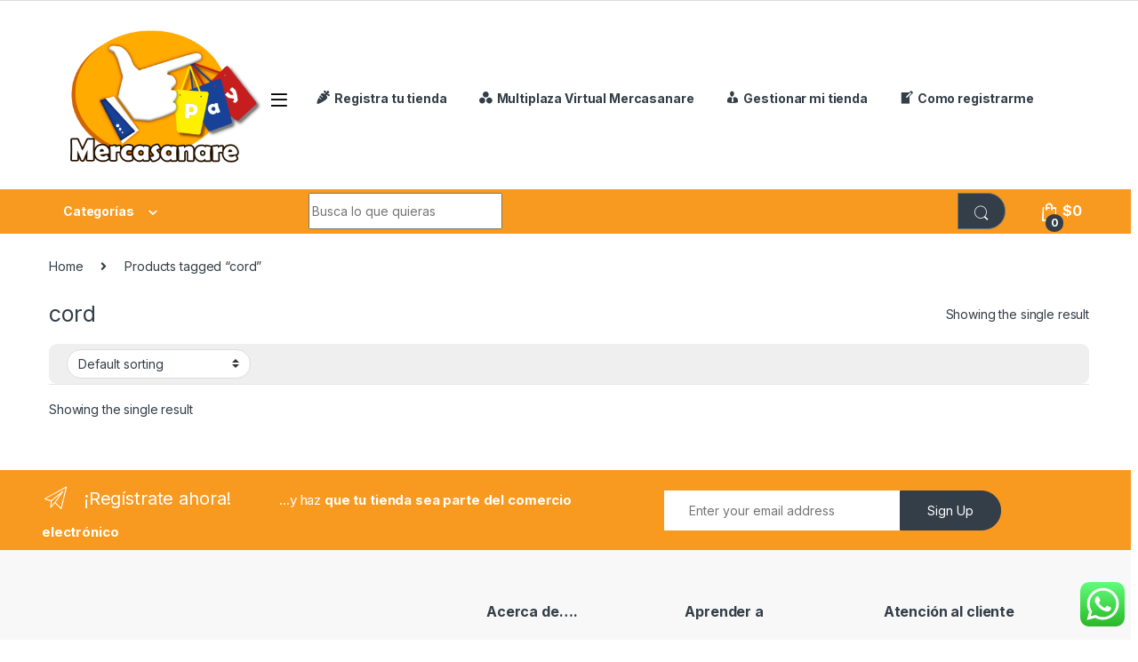

--- FILE ---
content_type: text/html; charset=UTF-8
request_url: https://mercasanare.com/etiqueta-producto/cord/
body_size: 22804
content:
<!DOCTYPE html>
<html dir="ltr" lang="es-CO" prefix="og: https://ogp.me/ns#">
<head>
<meta charset="UTF-8">
<meta name="viewport" content="width=device-width, initial-scale=1">
<link rel="profile" href="http://gmpg.org/xfn/11">
<link rel="pingback" href="https://mercasanare.com/xmlrpc.php">

<title>cord - Mercasanare LATAM</title>
	<style>img:is([sizes="auto" i], [sizes^="auto," i]) { contain-intrinsic-size: 3000px 1500px }</style>
	
		<!-- All in One SEO 4.8.5 - aioseo.com -->
	<meta name="robots" content="max-image-preview:large" />
	<link rel="canonical" href="https://mercasanare.com/etiqueta-producto/cord/" />
	<meta name="generator" content="All in One SEO (AIOSEO) 4.8.5" />
		<script type="application/ld+json" class="aioseo-schema">
			{"@context":"https:\/\/schema.org","@graph":[{"@type":"BreadcrumbList","@id":"https:\/\/mercasanare.com\/etiqueta-producto\/cord\/#breadcrumblist","itemListElement":[{"@type":"ListItem","@id":"https:\/\/mercasanare.com#listItem","position":1,"name":"Home","item":"https:\/\/mercasanare.com","nextItem":{"@type":"ListItem","@id":"https:\/\/mercasanare.com\/inicio\/#listItem","name":"Inicio"}},{"@type":"ListItem","@id":"https:\/\/mercasanare.com\/inicio\/#listItem","position":2,"name":"Inicio","item":"https:\/\/mercasanare.com\/inicio\/","nextItem":{"@type":"ListItem","@id":"https:\/\/mercasanare.com\/etiqueta-producto\/cord\/#listItem","name":"cord"},"previousItem":{"@type":"ListItem","@id":"https:\/\/mercasanare.com#listItem","name":"Home"}},{"@type":"ListItem","@id":"https:\/\/mercasanare.com\/etiqueta-producto\/cord\/#listItem","position":3,"name":"cord","previousItem":{"@type":"ListItem","@id":"https:\/\/mercasanare.com\/inicio\/#listItem","name":"Inicio"}}]},{"@type":"CollectionPage","@id":"https:\/\/mercasanare.com\/etiqueta-producto\/cord\/#collectionpage","url":"https:\/\/mercasanare.com\/etiqueta-producto\/cord\/","name":"cord - Mercasanare LATAM","inLanguage":"es-CO","isPartOf":{"@id":"https:\/\/mercasanare.com\/#website"},"breadcrumb":{"@id":"https:\/\/mercasanare.com\/etiqueta-producto\/cord\/#breadcrumblist"}},{"@type":"Organization","@id":"https:\/\/mercasanare.com\/#organization","name":"Mercasanare LATAM","description":"Multiplaza Virtual","url":"https:\/\/mercasanare.com\/"},{"@type":"WebSite","@id":"https:\/\/mercasanare.com\/#website","url":"https:\/\/mercasanare.com\/","name":"Mercasanare LATAM","description":"Multiplaza Virtual","inLanguage":"es-CO","publisher":{"@id":"https:\/\/mercasanare.com\/#organization"}}]}
		</script>
		<!-- All in One SEO -->

<link rel='dns-prefetch' href='//fonts.googleapis.com' />
<link rel="alternate" type="application/rss+xml" title="Mercasanare LATAM &raquo; Feed" href="https://mercasanare.com/feed/" />
<link rel="alternate" type="application/rss+xml" title="Mercasanare LATAM &raquo; RSS de los comentarios" href="https://mercasanare.com/comments/feed/" />
<link rel="alternate" type="application/rss+xml" title="Mercasanare LATAM &raquo; cord Tag Feed" href="https://mercasanare.com/etiqueta-producto/cord/feed/" />
<script type="text/javascript">
/* <![CDATA[ */
window._wpemojiSettings = {"baseUrl":"https:\/\/s.w.org\/images\/core\/emoji\/16.0.1\/72x72\/","ext":".png","svgUrl":"https:\/\/s.w.org\/images\/core\/emoji\/16.0.1\/svg\/","svgExt":".svg","source":{"concatemoji":"https:\/\/mercasanare.com\/wp-includes\/js\/wp-emoji-release.min.js?ver=6.8.2"}};
/*! This file is auto-generated */
!function(s,n){var o,i,e;function c(e){try{var t={supportTests:e,timestamp:(new Date).valueOf()};sessionStorage.setItem(o,JSON.stringify(t))}catch(e){}}function p(e,t,n){e.clearRect(0,0,e.canvas.width,e.canvas.height),e.fillText(t,0,0);var t=new Uint32Array(e.getImageData(0,0,e.canvas.width,e.canvas.height).data),a=(e.clearRect(0,0,e.canvas.width,e.canvas.height),e.fillText(n,0,0),new Uint32Array(e.getImageData(0,0,e.canvas.width,e.canvas.height).data));return t.every(function(e,t){return e===a[t]})}function u(e,t){e.clearRect(0,0,e.canvas.width,e.canvas.height),e.fillText(t,0,0);for(var n=e.getImageData(16,16,1,1),a=0;a<n.data.length;a++)if(0!==n.data[a])return!1;return!0}function f(e,t,n,a){switch(t){case"flag":return n(e,"\ud83c\udff3\ufe0f\u200d\u26a7\ufe0f","\ud83c\udff3\ufe0f\u200b\u26a7\ufe0f")?!1:!n(e,"\ud83c\udde8\ud83c\uddf6","\ud83c\udde8\u200b\ud83c\uddf6")&&!n(e,"\ud83c\udff4\udb40\udc67\udb40\udc62\udb40\udc65\udb40\udc6e\udb40\udc67\udb40\udc7f","\ud83c\udff4\u200b\udb40\udc67\u200b\udb40\udc62\u200b\udb40\udc65\u200b\udb40\udc6e\u200b\udb40\udc67\u200b\udb40\udc7f");case"emoji":return!a(e,"\ud83e\udedf")}return!1}function g(e,t,n,a){var r="undefined"!=typeof WorkerGlobalScope&&self instanceof WorkerGlobalScope?new OffscreenCanvas(300,150):s.createElement("canvas"),o=r.getContext("2d",{willReadFrequently:!0}),i=(o.textBaseline="top",o.font="600 32px Arial",{});return e.forEach(function(e){i[e]=t(o,e,n,a)}),i}function t(e){var t=s.createElement("script");t.src=e,t.defer=!0,s.head.appendChild(t)}"undefined"!=typeof Promise&&(o="wpEmojiSettingsSupports",i=["flag","emoji"],n.supports={everything:!0,everythingExceptFlag:!0},e=new Promise(function(e){s.addEventListener("DOMContentLoaded",e,{once:!0})}),new Promise(function(t){var n=function(){try{var e=JSON.parse(sessionStorage.getItem(o));if("object"==typeof e&&"number"==typeof e.timestamp&&(new Date).valueOf()<e.timestamp+604800&&"object"==typeof e.supportTests)return e.supportTests}catch(e){}return null}();if(!n){if("undefined"!=typeof Worker&&"undefined"!=typeof OffscreenCanvas&&"undefined"!=typeof URL&&URL.createObjectURL&&"undefined"!=typeof Blob)try{var e="postMessage("+g.toString()+"("+[JSON.stringify(i),f.toString(),p.toString(),u.toString()].join(",")+"));",a=new Blob([e],{type:"text/javascript"}),r=new Worker(URL.createObjectURL(a),{name:"wpTestEmojiSupports"});return void(r.onmessage=function(e){c(n=e.data),r.terminate(),t(n)})}catch(e){}c(n=g(i,f,p,u))}t(n)}).then(function(e){for(var t in e)n.supports[t]=e[t],n.supports.everything=n.supports.everything&&n.supports[t],"flag"!==t&&(n.supports.everythingExceptFlag=n.supports.everythingExceptFlag&&n.supports[t]);n.supports.everythingExceptFlag=n.supports.everythingExceptFlag&&!n.supports.flag,n.DOMReady=!1,n.readyCallback=function(){n.DOMReady=!0}}).then(function(){return e}).then(function(){var e;n.supports.everything||(n.readyCallback(),(e=n.source||{}).concatemoji?t(e.concatemoji):e.wpemoji&&e.twemoji&&(t(e.twemoji),t(e.wpemoji)))}))}((window,document),window._wpemojiSettings);
/* ]]> */
</script>
<link rel='stylesheet' id='ht_ctc_main_css-css' href='https://mercasanare.com/wp-content/plugins/click-to-chat-for-whatsapp/new/inc/assets/css/main.css?ver=4.26' type='text/css' media='all' />
<link rel='stylesheet' id='dashicons-css' href='https://mercasanare.com/wp-includes/css/dashicons.min.css?ver=6.8.2' type='text/css' media='all' />
<link rel='stylesheet' id='elusive-css' href='https://mercasanare.com/wp-content/plugins/menu-icons/vendor/codeinwp/icon-picker/css/types/elusive.min.css?ver=2.0' type='text/css' media='all' />
<link rel='stylesheet' id='menu-icon-font-awesome-css' href='https://mercasanare.com/wp-content/plugins/menu-icons/css/fontawesome/css/all.min.css?ver=5.15.4' type='text/css' media='all' />
<link rel='stylesheet' id='foundation-icons-css' href='https://mercasanare.com/wp-content/plugins/menu-icons/vendor/codeinwp/icon-picker/css/types/foundation-icons.min.css?ver=3.0' type='text/css' media='all' />
<link rel='stylesheet' id='genericons-css' href='https://mercasanare.com/wp-content/plugins/menu-icons/vendor/codeinwp/icon-picker/css/types/genericons.min.css?ver=3.4' type='text/css' media='all' />
<link rel='stylesheet' id='menu-icons-extra-css' href='https://mercasanare.com/wp-content/plugins/menu-icons/css/extra.min.css?ver=0.13.20' type='text/css' media='all' />
<style id='wp-emoji-styles-inline-css' type='text/css'>

	img.wp-smiley, img.emoji {
		display: inline !important;
		border: none !important;
		box-shadow: none !important;
		height: 1em !important;
		width: 1em !important;
		margin: 0 0.07em !important;
		vertical-align: -0.1em !important;
		background: none !important;
		padding: 0 !important;
	}
</style>
<link rel='stylesheet' id='wp-block-library-css' href='https://mercasanare.com/wp-includes/css/dist/block-library/style.min.css?ver=6.8.2' type='text/css' media='all' />
<style id='classic-theme-styles-inline-css' type='text/css'>
/*! This file is auto-generated */
.wp-block-button__link{color:#fff;background-color:#32373c;border-radius:9999px;box-shadow:none;text-decoration:none;padding:calc(.667em + 2px) calc(1.333em + 2px);font-size:1.125em}.wp-block-file__button{background:#32373c;color:#fff;text-decoration:none}
</style>
<link rel='stylesheet' id='wc-blocks-vendors-style-css' href='https://mercasanare.com/wp-content/plugins/woocommerce/packages/woocommerce-blocks/build/wc-blocks-vendors-style.css?ver=9.1.5' type='text/css' media='all' />
<link rel='stylesheet' id='wc-blocks-style-css' href='https://mercasanare.com/wp-content/plugins/woocommerce/packages/woocommerce-blocks/build/wc-blocks-style.css?ver=9.1.5' type='text/css' media='all' />
<link rel='stylesheet' id='wc_mercadopago_checkout_components-css' href='https://mercasanare.com/wp-content/plugins/woocommerce-mercadopago/assets/css/checkouts/mp-plugins-components.min.css?ver=8.4.2' type='text/css' media='all' />
<style id='global-styles-inline-css' type='text/css'>
:root{--wp--preset--aspect-ratio--square: 1;--wp--preset--aspect-ratio--4-3: 4/3;--wp--preset--aspect-ratio--3-4: 3/4;--wp--preset--aspect-ratio--3-2: 3/2;--wp--preset--aspect-ratio--2-3: 2/3;--wp--preset--aspect-ratio--16-9: 16/9;--wp--preset--aspect-ratio--9-16: 9/16;--wp--preset--color--black: #000000;--wp--preset--color--cyan-bluish-gray: #abb8c3;--wp--preset--color--white: #ffffff;--wp--preset--color--pale-pink: #f78da7;--wp--preset--color--vivid-red: #cf2e2e;--wp--preset--color--luminous-vivid-orange: #ff6900;--wp--preset--color--luminous-vivid-amber: #fcb900;--wp--preset--color--light-green-cyan: #7bdcb5;--wp--preset--color--vivid-green-cyan: #00d084;--wp--preset--color--pale-cyan-blue: #8ed1fc;--wp--preset--color--vivid-cyan-blue: #0693e3;--wp--preset--color--vivid-purple: #9b51e0;--wp--preset--gradient--vivid-cyan-blue-to-vivid-purple: linear-gradient(135deg,rgba(6,147,227,1) 0%,rgb(155,81,224) 100%);--wp--preset--gradient--light-green-cyan-to-vivid-green-cyan: linear-gradient(135deg,rgb(122,220,180) 0%,rgb(0,208,130) 100%);--wp--preset--gradient--luminous-vivid-amber-to-luminous-vivid-orange: linear-gradient(135deg,rgba(252,185,0,1) 0%,rgba(255,105,0,1) 100%);--wp--preset--gradient--luminous-vivid-orange-to-vivid-red: linear-gradient(135deg,rgba(255,105,0,1) 0%,rgb(207,46,46) 100%);--wp--preset--gradient--very-light-gray-to-cyan-bluish-gray: linear-gradient(135deg,rgb(238,238,238) 0%,rgb(169,184,195) 100%);--wp--preset--gradient--cool-to-warm-spectrum: linear-gradient(135deg,rgb(74,234,220) 0%,rgb(151,120,209) 20%,rgb(207,42,186) 40%,rgb(238,44,130) 60%,rgb(251,105,98) 80%,rgb(254,248,76) 100%);--wp--preset--gradient--blush-light-purple: linear-gradient(135deg,rgb(255,206,236) 0%,rgb(152,150,240) 100%);--wp--preset--gradient--blush-bordeaux: linear-gradient(135deg,rgb(254,205,165) 0%,rgb(254,45,45) 50%,rgb(107,0,62) 100%);--wp--preset--gradient--luminous-dusk: linear-gradient(135deg,rgb(255,203,112) 0%,rgb(199,81,192) 50%,rgb(65,88,208) 100%);--wp--preset--gradient--pale-ocean: linear-gradient(135deg,rgb(255,245,203) 0%,rgb(182,227,212) 50%,rgb(51,167,181) 100%);--wp--preset--gradient--electric-grass: linear-gradient(135deg,rgb(202,248,128) 0%,rgb(113,206,126) 100%);--wp--preset--gradient--midnight: linear-gradient(135deg,rgb(2,3,129) 0%,rgb(40,116,252) 100%);--wp--preset--font-size--small: 13px;--wp--preset--font-size--medium: 20px;--wp--preset--font-size--large: 36px;--wp--preset--font-size--x-large: 42px;--wp--preset--spacing--20: 0.44rem;--wp--preset--spacing--30: 0.67rem;--wp--preset--spacing--40: 1rem;--wp--preset--spacing--50: 1.5rem;--wp--preset--spacing--60: 2.25rem;--wp--preset--spacing--70: 3.38rem;--wp--preset--spacing--80: 5.06rem;--wp--preset--shadow--natural: 6px 6px 9px rgba(0, 0, 0, 0.2);--wp--preset--shadow--deep: 12px 12px 50px rgba(0, 0, 0, 0.4);--wp--preset--shadow--sharp: 6px 6px 0px rgba(0, 0, 0, 0.2);--wp--preset--shadow--outlined: 6px 6px 0px -3px rgba(255, 255, 255, 1), 6px 6px rgba(0, 0, 0, 1);--wp--preset--shadow--crisp: 6px 6px 0px rgba(0, 0, 0, 1);}:where(.is-layout-flex){gap: 0.5em;}:where(.is-layout-grid){gap: 0.5em;}body .is-layout-flex{display: flex;}.is-layout-flex{flex-wrap: wrap;align-items: center;}.is-layout-flex > :is(*, div){margin: 0;}body .is-layout-grid{display: grid;}.is-layout-grid > :is(*, div){margin: 0;}:where(.wp-block-columns.is-layout-flex){gap: 2em;}:where(.wp-block-columns.is-layout-grid){gap: 2em;}:where(.wp-block-post-template.is-layout-flex){gap: 1.25em;}:where(.wp-block-post-template.is-layout-grid){gap: 1.25em;}.has-black-color{color: var(--wp--preset--color--black) !important;}.has-cyan-bluish-gray-color{color: var(--wp--preset--color--cyan-bluish-gray) !important;}.has-white-color{color: var(--wp--preset--color--white) !important;}.has-pale-pink-color{color: var(--wp--preset--color--pale-pink) !important;}.has-vivid-red-color{color: var(--wp--preset--color--vivid-red) !important;}.has-luminous-vivid-orange-color{color: var(--wp--preset--color--luminous-vivid-orange) !important;}.has-luminous-vivid-amber-color{color: var(--wp--preset--color--luminous-vivid-amber) !important;}.has-light-green-cyan-color{color: var(--wp--preset--color--light-green-cyan) !important;}.has-vivid-green-cyan-color{color: var(--wp--preset--color--vivid-green-cyan) !important;}.has-pale-cyan-blue-color{color: var(--wp--preset--color--pale-cyan-blue) !important;}.has-vivid-cyan-blue-color{color: var(--wp--preset--color--vivid-cyan-blue) !important;}.has-vivid-purple-color{color: var(--wp--preset--color--vivid-purple) !important;}.has-black-background-color{background-color: var(--wp--preset--color--black) !important;}.has-cyan-bluish-gray-background-color{background-color: var(--wp--preset--color--cyan-bluish-gray) !important;}.has-white-background-color{background-color: var(--wp--preset--color--white) !important;}.has-pale-pink-background-color{background-color: var(--wp--preset--color--pale-pink) !important;}.has-vivid-red-background-color{background-color: var(--wp--preset--color--vivid-red) !important;}.has-luminous-vivid-orange-background-color{background-color: var(--wp--preset--color--luminous-vivid-orange) !important;}.has-luminous-vivid-amber-background-color{background-color: var(--wp--preset--color--luminous-vivid-amber) !important;}.has-light-green-cyan-background-color{background-color: var(--wp--preset--color--light-green-cyan) !important;}.has-vivid-green-cyan-background-color{background-color: var(--wp--preset--color--vivid-green-cyan) !important;}.has-pale-cyan-blue-background-color{background-color: var(--wp--preset--color--pale-cyan-blue) !important;}.has-vivid-cyan-blue-background-color{background-color: var(--wp--preset--color--vivid-cyan-blue) !important;}.has-vivid-purple-background-color{background-color: var(--wp--preset--color--vivid-purple) !important;}.has-black-border-color{border-color: var(--wp--preset--color--black) !important;}.has-cyan-bluish-gray-border-color{border-color: var(--wp--preset--color--cyan-bluish-gray) !important;}.has-white-border-color{border-color: var(--wp--preset--color--white) !important;}.has-pale-pink-border-color{border-color: var(--wp--preset--color--pale-pink) !important;}.has-vivid-red-border-color{border-color: var(--wp--preset--color--vivid-red) !important;}.has-luminous-vivid-orange-border-color{border-color: var(--wp--preset--color--luminous-vivid-orange) !important;}.has-luminous-vivid-amber-border-color{border-color: var(--wp--preset--color--luminous-vivid-amber) !important;}.has-light-green-cyan-border-color{border-color: var(--wp--preset--color--light-green-cyan) !important;}.has-vivid-green-cyan-border-color{border-color: var(--wp--preset--color--vivid-green-cyan) !important;}.has-pale-cyan-blue-border-color{border-color: var(--wp--preset--color--pale-cyan-blue) !important;}.has-vivid-cyan-blue-border-color{border-color: var(--wp--preset--color--vivid-cyan-blue) !important;}.has-vivid-purple-border-color{border-color: var(--wp--preset--color--vivid-purple) !important;}.has-vivid-cyan-blue-to-vivid-purple-gradient-background{background: var(--wp--preset--gradient--vivid-cyan-blue-to-vivid-purple) !important;}.has-light-green-cyan-to-vivid-green-cyan-gradient-background{background: var(--wp--preset--gradient--light-green-cyan-to-vivid-green-cyan) !important;}.has-luminous-vivid-amber-to-luminous-vivid-orange-gradient-background{background: var(--wp--preset--gradient--luminous-vivid-amber-to-luminous-vivid-orange) !important;}.has-luminous-vivid-orange-to-vivid-red-gradient-background{background: var(--wp--preset--gradient--luminous-vivid-orange-to-vivid-red) !important;}.has-very-light-gray-to-cyan-bluish-gray-gradient-background{background: var(--wp--preset--gradient--very-light-gray-to-cyan-bluish-gray) !important;}.has-cool-to-warm-spectrum-gradient-background{background: var(--wp--preset--gradient--cool-to-warm-spectrum) !important;}.has-blush-light-purple-gradient-background{background: var(--wp--preset--gradient--blush-light-purple) !important;}.has-blush-bordeaux-gradient-background{background: var(--wp--preset--gradient--blush-bordeaux) !important;}.has-luminous-dusk-gradient-background{background: var(--wp--preset--gradient--luminous-dusk) !important;}.has-pale-ocean-gradient-background{background: var(--wp--preset--gradient--pale-ocean) !important;}.has-electric-grass-gradient-background{background: var(--wp--preset--gradient--electric-grass) !important;}.has-midnight-gradient-background{background: var(--wp--preset--gradient--midnight) !important;}.has-small-font-size{font-size: var(--wp--preset--font-size--small) !important;}.has-medium-font-size{font-size: var(--wp--preset--font-size--medium) !important;}.has-large-font-size{font-size: var(--wp--preset--font-size--large) !important;}.has-x-large-font-size{font-size: var(--wp--preset--font-size--x-large) !important;}
:where(.wp-block-post-template.is-layout-flex){gap: 1.25em;}:where(.wp-block-post-template.is-layout-grid){gap: 1.25em;}
:where(.wp-block-columns.is-layout-flex){gap: 2em;}:where(.wp-block-columns.is-layout-grid){gap: 2em;}
:root :where(.wp-block-pullquote){font-size: 1.5em;line-height: 1.6;}
</style>
<style id='woocommerce-inline-inline-css' type='text/css'>
.woocommerce form .form-row .required { visibility: visible; }
</style>
<link rel='stylesheet' id='electro-fonts-css' href='https://fonts.googleapis.com/css2?family=Inter:wght@300;400;600;700&#038;display=swap' type='text/css' media='all' />
<link rel='stylesheet' id='font-electro-css' href='https://mercasanare.com/wp-content/themes/electro/assets/css/font-electro.css?ver=3.3.5' type='text/css' media='all' />
<link rel='stylesheet' id='fontawesome-css' href='https://mercasanare.com/wp-content/themes/electro/assets/vendor/fontawesome/css/all.min.css?ver=3.3.5' type='text/css' media='all' />
<link rel='stylesheet' id='animate-css-css' href='https://mercasanare.com/wp-content/themes/electro/assets/vendor/animate.css/animate.min.css?ver=3.3.5' type='text/css' media='all' />
<link rel='stylesheet' id='electro-style-css' href='https://mercasanare.com/wp-content/themes/electro/style.min.css?ver=3.3.5' type='text/css' media='all' />
<link rel='stylesheet' id='electro-color-css' href='https://mercasanare.com/wp-content/themes/electro/assets/css/colors/orange.min.css?ver=3.3.5' type='text/css' media='all' />
<link rel='stylesheet' id='wcfm_login_css-css' href='https://mercasanare.com/wp-content/plugins/wc-frontend-manager/includes/libs/login-popup/wcfm-login.css?ver=6.6.7' type='text/css' media='all' />
<link rel='stylesheet' id='jquery-ui-style-css' href='https://mercasanare.com/wp-content/plugins/woocommerce/assets/css/jquery-ui/jquery-ui.min.css?ver=7.3.0' type='text/css' media='all' />
<link rel='stylesheet' id='wcfm_fa_icon_css-css' href='https://mercasanare.com/wp-content/plugins/wc-frontend-manager/assets/fonts/font-awesome/css/wcfmicon.min.css?ver=6.6.7' type='text/css' media='all' />
<link rel='stylesheet' id='wcfm_core_css-css' href='https://mercasanare.com/wp-content/plugins/wc-frontend-manager/assets/css/min/wcfm-style-core.css?ver=6.6.7' type='text/css' media='all' />
<link rel='stylesheet' id='select2_css-css' href='https://mercasanare.com/wp-content/plugins/wc-frontend-manager/includes/libs/select2/select2.css?ver=6.6.7' type='text/css' media='all' />
<script type="text/javascript" src="https://mercasanare.com/wp-includes/js/jquery/jquery.min.js?ver=3.7.1" id="jquery-core-js"></script>
<script type="text/javascript" src="https://mercasanare.com/wp-includes/js/jquery/jquery-migrate.min.js?ver=3.4.1" id="jquery-migrate-js"></script>
<link rel="https://api.w.org/" href="https://mercasanare.com/wp-json/" /><link rel="alternate" title="JSON" type="application/json" href="https://mercasanare.com/wp-json/wp/v2/product_tag/698" /><link rel="EditURI" type="application/rsd+xml" title="RSD" href="https://mercasanare.com/xmlrpc.php?rsd" />
<meta name="generator" content="WordPress 6.8.2" />
<meta name="generator" content="WooCommerce 7.3.0" />
<meta name="facebook-domain-verification" content="4sb3bnug0hpas2q652ydnnnuamhb5b" /><meta name="generator" content="Redux 4.5.10" />
<!-- This website runs the Product Feed PRO for WooCommerce by AdTribes.io plugin - version 12.4.2 -->
	<noscript><style>.woocommerce-product-gallery{ opacity: 1 !important; }</style></noscript>
	<link rel="icon" href="https://mercasanare.com/wp-content/uploads/2022/10/cropped-Logo-Mercasanare-Nuevo-2-32x32.png" sizes="32x32" />
<link rel="icon" href="https://mercasanare.com/wp-content/uploads/2022/10/cropped-Logo-Mercasanare-Nuevo-2-192x192.png" sizes="192x192" />
<link rel="apple-touch-icon" href="https://mercasanare.com/wp-content/uploads/2022/10/cropped-Logo-Mercasanare-Nuevo-2-180x180.png" />
<meta name="msapplication-TileImage" content="https://mercasanare.com/wp-content/uploads/2022/10/cropped-Logo-Mercasanare-Nuevo-2-270x270.png" />
</head>

<body class="archive tax-product_tag term-cord term-698 wp-theme-electro theme-electro woocommerce woocommerce-page woocommerce-no-js metaslider-plugin group-blog full-width sticky-single-add-to-cart-mobile wcfm-theme-electro">
    <div class="off-canvas-wrapper w-100 position-relative">
<div id="page" class="hfeed site">
    		<a class="skip-link screen-reader-text visually-hidden" href="#site-navigation">Skip to navigation</a>
		<a class="skip-link screen-reader-text visually-hidden" href="#content">Skip to content</a>
		
			
		<div class="top-bar hidden-lg-down d-none d-xl-block">
			<div class="container clearfix">
						</div>
		</div><!-- /.top-bar -->

			
    
    <header id="masthead" class="header-v2 stick-this site-header no-header-support-info">
        <div class="container hidden-lg-down d-none d-xl-block">
            <div class="masthead row align-items-center">
				<div class="header-logo-area d-flex justify-content-between align-items-center">
					<a href="https://mercasanare.com/" class="d-none site-dark-logo header-logo-link">
				<img class="img-header-logo" src="https://mercasanare.com/wp-content/uploads/2022/10/Logo-Mercasanare-Nuevo-2.png" alt="Mercasanare LATAM" width="1800" height="1800" />
			</a>
						<div class="header-site-branding">
				<a href="https://mercasanare.com/" class="header-logo-link">
					<img src="https://mercasanare.com/wp-content/uploads/2022/10/Logo-Mercasanare-Nuevo.png" alt="Mercasanare LATAM" class="img-header-logo" width="1500" height="1000" />
				</a>
			</div>
					<div class="off-canvas-navigation-wrapper ">
			<div class="off-canvas-navbar-toggle-buttons clearfix">
				<button class="navbar-toggler navbar-toggle-hamburger " type="button">
					<i class="ec ec-menu"></i>
				</button>
				<button class="navbar-toggler navbar-toggle-close " type="button">
					<i class="ec ec-close-remove"></i>
				</button>
			</div>

			<div class="off-canvas-navigation
							 light" id="default-oc-header">
				<ul id="menu-menu" class="nav nav-inline yamm"><li id="menu-item-940" class="menu-item menu-item-type-post_type menu-item-object-page menu-item-940"><a title="Multiplaza Virtual  Mercasanare" href="https://mercasanare.com/multiplaza-virtual-mercasanare/"><i class="_mi _before dashicons dashicons-image-filter" aria-hidden="true"></i><span>Multiplaza Virtual  Mercasanare</span></a></li>
<li id="menu-item-4824" class="menu-item menu-item-type-post_type menu-item-object-page menu-item-4824"><a title="Registra tu tienda" href="https://mercasanare.com/registra-tu-tienda/"><i class="_mi _before dashicons dashicons-carrot" aria-hidden="true"></i><span>Registra tu tienda</span></a></li>
<li id="menu-item-868" class="menu-item menu-item-type-post_type menu-item-object-page menu-item-868"><a title="Gestionar mi tienda" href="https://mercasanare.com/gestionar-mi-tienda/"><i class="_mi _before dashicons dashicons-businessman" aria-hidden="true"></i><span>Gestionar mi tienda</span></a></li>
<li id="menu-item-4336" class="menu-item menu-item-type-taxonomy menu-item-object-product_cat menu-item-4336"><a title="Servicios" href="https://mercasanare.com/categoria-producto/servicios/"><i class="_mi _before dashicons dashicons-hammer" aria-hidden="true"></i><span>Servicios</span></a></li>
<li id="menu-item-4376" class="menu-item menu-item-type-taxonomy menu-item-object-product_cat menu-item-4376"><a title="Moda" href="https://mercasanare.com/categoria-producto/ropa/"><i class="_mi _before foundation-icons fi-torsos-all-female" aria-hidden="true"></i><span>Moda</span></a></li>
<li id="menu-item-601" class="menu-item menu-item-type-post_type menu-item-object-page menu-item-601"><a title="Ofertas!!!" href="https://mercasanare.com/ofertas-de-remate/"><i class="_mi _before dashicons dashicons-star-filled" aria-hidden="true"></i><span>Ofertas!!!</span></a></li>
<li id="menu-item-483" class="menu-item menu-item-type-taxonomy menu-item-object-product_cat menu-item-483"><a title="Mi Casa" href="https://mercasanare.com/categoria-producto/mi-casa/"><i class="_mi _before dashicons dashicons-admin-home" aria-hidden="true"></i><span>Mi Casa</span></a></li>
<li id="menu-item-2085" class="menu-item menu-item-type-taxonomy menu-item-object-product_cat menu-item-2085"><a title="Maternidad" href="https://mercasanare.com/categoria-producto/materno-bebe/"><i class="_mi _before foundation-icons fi-foot" aria-hidden="true"></i><span>Maternidad</span></a></li>
<li id="menu-item-486" class="menu-item menu-item-type-taxonomy menu-item-object-product_cat menu-item-486"><a title="Tecnologia" href="https://mercasanare.com/categoria-producto/tecnologia/"><i class="_mi _before genericon genericon-phone" aria-hidden="true"></i><span>Tecnologia</span></a></li>
<li id="menu-item-624" class="menu-item menu-item-type-taxonomy menu-item-object-product_cat menu-item-624"><a title="Música y arte" href="https://mercasanare.com/categoria-producto/musica-y-arte/"><i class="_mi _before dashicons dashicons-format-audio" aria-hidden="true"></i><span>Música y arte</span></a></li>
<li id="menu-item-481" class="menu-item menu-item-type-taxonomy menu-item-object-product_cat menu-item-481"><a title="Herramientas" href="https://mercasanare.com/categoria-producto/herramientas/"><i class="_mi _before dashicons dashicons-admin-tools" aria-hidden="true"></i><span>Herramientas</span></a></li>
<li id="menu-item-479" class="menu-item menu-item-type-taxonomy menu-item-object-product_cat menu-item-479"><a title="Artesanías" href="https://mercasanare.com/categoria-producto/arte-y-diseno/"><i class="_mi _before dashicons dashicons-admin-customizer" aria-hidden="true"></i><span>Artesanías</span></a></li>
<li id="menu-item-482" class="menu-item menu-item-type-taxonomy menu-item-object-product_cat menu-item-482"><a title="Industria y comercio" href="https://mercasanare.com/categoria-producto/industria-y-comercio/"><i class="_mi _before dashicons dashicons-hammer" aria-hidden="true"></i><span>Industria y comercio</span></a></li>
<li id="menu-item-487" class="menu-item menu-item-type-taxonomy menu-item-object-product_cat menu-item-has-children menu-item-487 dropdown"><a title="Moda" href="https://mercasanare.com/categoria-producto/ropa/" data-bs-toggle="dropdown" class="dropdown-toggle" aria-haspopup="true"><i class="_mi _before foundation-icons fi-female" aria-hidden="true"></i><span>Moda</span></a>
<ul role="menu" class=" dropdown-menu">
	<li id="menu-item-493" class="menu-item menu-item-type-taxonomy menu-item-object-product_cat menu-item-493"><a title="Zapatos" href="https://mercasanare.com/categoria-producto/ropa/zapatos/">Zapatos</a></li>
	<li id="menu-item-491" class="menu-item menu-item-type-taxonomy menu-item-object-product_cat menu-item-491"><a title="Sandalias" href="https://mercasanare.com/categoria-producto/ropa/sandalias/">Sandalias</a></li>
	<li id="menu-item-489" class="menu-item menu-item-type-taxonomy menu-item-object-product_cat menu-item-489"><a title="Medias" href="https://mercasanare.com/categoria-producto/ropa/medias/">Medias</a></li>
	<li id="menu-item-492" class="menu-item menu-item-type-taxonomy menu-item-object-product_cat menu-item-492"><a title="Zapatillas" href="https://mercasanare.com/categoria-producto/ropa/zapatillas/">Zapatillas</a></li>
	<li id="menu-item-488" class="menu-item menu-item-type-taxonomy menu-item-object-product_cat menu-item-488"><a title="Camisas" href="https://mercasanare.com/categoria-producto/ropa/hombre/camisas-hombre/">Camisas</a></li>
</ul>
</li>
<li id="menu-item-617" class="menu-item menu-item-type-post_type menu-item-object-page menu-item-617"><a title="Novedades!" href="https://mercasanare.com/novedades/"><i class="_mi _before dashicons dashicons-admin-site" aria-hidden="true"></i><span>Novedades!</span></a></li>
</ul>			</div>
		</div>
				</div>
		<div class="primary-nav-menu col position-relative electro-animate-dropdown"><ul id="menu-menu-izquierdo" class="nav nav-inline yamm"><li id="menu-item-4825" class="menu-item menu-item-type-post_type menu-item-object-page menu-item-4825"><a title="Registra tu tienda" href="https://mercasanare.com/registra-tu-tienda/"><i class="_mi _before dashicons dashicons-carrot" aria-hidden="true"></i><span>Registra tu tienda</span></a></li>
<li id="menu-item-947" class="menu-item menu-item-type-post_type menu-item-object-page menu-item-947"><a title="Multiplaza Virtual  Mercasanare" href="https://mercasanare.com/multiplaza-virtual-mercasanare/"><i class="_mi _before dashicons dashicons-image-filter" aria-hidden="true"></i><span>Multiplaza Virtual  Mercasanare</span></a></li>
<li id="menu-item-945" class="menu-item menu-item-type-post_type menu-item-object-page menu-item-945"><a title="Gestionar mi tienda" href="https://mercasanare.com/gestionar-mi-tienda/"><i class="_mi _before dashicons dashicons-businessman" aria-hidden="true"></i><span>Gestionar mi tienda</span></a></li>
<li id="menu-item-983" class="menu-item menu-item-type-post_type menu-item-object-page menu-item-983"><a title="Como registrarme" href="https://mercasanare.com/como-registrarme/"><i class="_mi _before dashicons dashicons-welcome-edit-page" aria-hidden="true"></i><span>Como registrarme</span></a></li>
</ul></div>		</div>
				<div class="electro-navbar">
			<div class="container">
				<div class="electro-navbar-inner row">
						<div class="departments-menu-v2">
			<div class="dropdown 
			">
				<a href="#" class="departments-menu-v2-title" 
									data-bs-toggle="dropdown">
					<span>Categorías<i class="departments-menu-v2-icon ec ec-arrow-down-search"></i></span>
				</a>
				<ul id="menu-menu-1" class="dropdown-menu yamm"><li id="menu-item-940" class="menu-item menu-item-type-post_type menu-item-object-page menu-item-940"><a title="Multiplaza Virtual  Mercasanare" href="https://mercasanare.com/multiplaza-virtual-mercasanare/"><i class="_mi _before dashicons dashicons-image-filter" aria-hidden="true"></i><span>Multiplaza Virtual  Mercasanare</span></a></li>
<li id="menu-item-4824" class="menu-item menu-item-type-post_type menu-item-object-page menu-item-4824"><a title="Registra tu tienda" href="https://mercasanare.com/registra-tu-tienda/"><i class="_mi _before dashicons dashicons-carrot" aria-hidden="true"></i><span>Registra tu tienda</span></a></li>
<li id="menu-item-868" class="menu-item menu-item-type-post_type menu-item-object-page menu-item-868"><a title="Gestionar mi tienda" href="https://mercasanare.com/gestionar-mi-tienda/"><i class="_mi _before dashicons dashicons-businessman" aria-hidden="true"></i><span>Gestionar mi tienda</span></a></li>
<li id="menu-item-4336" class="menu-item menu-item-type-taxonomy menu-item-object-product_cat menu-item-4336"><a title="Servicios" href="https://mercasanare.com/categoria-producto/servicios/"><i class="_mi _before dashicons dashicons-hammer" aria-hidden="true"></i><span>Servicios</span></a></li>
<li id="menu-item-4376" class="menu-item menu-item-type-taxonomy menu-item-object-product_cat menu-item-4376"><a title="Moda" href="https://mercasanare.com/categoria-producto/ropa/"><i class="_mi _before foundation-icons fi-torsos-all-female" aria-hidden="true"></i><span>Moda</span></a></li>
<li id="menu-item-601" class="menu-item menu-item-type-post_type menu-item-object-page menu-item-601"><a title="Ofertas!!!" href="https://mercasanare.com/ofertas-de-remate/"><i class="_mi _before dashicons dashicons-star-filled" aria-hidden="true"></i><span>Ofertas!!!</span></a></li>
<li id="menu-item-483" class="menu-item menu-item-type-taxonomy menu-item-object-product_cat menu-item-483"><a title="Mi Casa" href="https://mercasanare.com/categoria-producto/mi-casa/"><i class="_mi _before dashicons dashicons-admin-home" aria-hidden="true"></i><span>Mi Casa</span></a></li>
<li id="menu-item-2085" class="menu-item menu-item-type-taxonomy menu-item-object-product_cat menu-item-2085"><a title="Maternidad" href="https://mercasanare.com/categoria-producto/materno-bebe/"><i class="_mi _before foundation-icons fi-foot" aria-hidden="true"></i><span>Maternidad</span></a></li>
<li id="menu-item-486" class="menu-item menu-item-type-taxonomy menu-item-object-product_cat menu-item-486"><a title="Tecnologia" href="https://mercasanare.com/categoria-producto/tecnologia/"><i class="_mi _before genericon genericon-phone" aria-hidden="true"></i><span>Tecnologia</span></a></li>
<li id="menu-item-624" class="menu-item menu-item-type-taxonomy menu-item-object-product_cat menu-item-624"><a title="Música y arte" href="https://mercasanare.com/categoria-producto/musica-y-arte/"><i class="_mi _before dashicons dashicons-format-audio" aria-hidden="true"></i><span>Música y arte</span></a></li>
<li id="menu-item-481" class="menu-item menu-item-type-taxonomy menu-item-object-product_cat menu-item-481"><a title="Herramientas" href="https://mercasanare.com/categoria-producto/herramientas/"><i class="_mi _before dashicons dashicons-admin-tools" aria-hidden="true"></i><span>Herramientas</span></a></li>
<li id="menu-item-479" class="menu-item menu-item-type-taxonomy menu-item-object-product_cat menu-item-479"><a title="Artesanías" href="https://mercasanare.com/categoria-producto/arte-y-diseno/"><i class="_mi _before dashicons dashicons-admin-customizer" aria-hidden="true"></i><span>Artesanías</span></a></li>
<li id="menu-item-482" class="menu-item menu-item-type-taxonomy menu-item-object-product_cat menu-item-482"><a title="Industria y comercio" href="https://mercasanare.com/categoria-producto/industria-y-comercio/"><i class="_mi _before dashicons dashicons-hammer" aria-hidden="true"></i><span>Industria y comercio</span></a></li>
<li id="menu-item-487" class="menu-item menu-item-type-taxonomy menu-item-object-product_cat menu-item-has-children menu-item-487 dropdown"><a title="Moda" href="https://mercasanare.com/categoria-producto/ropa/" data-bs-toggle="dropdown-hover" class="dropdown-toggle" aria-haspopup="true"><i class="_mi _before foundation-icons fi-female" aria-hidden="true"></i><span>Moda</span></a>
<ul role="menu" class=" dropdown-menu">
	<li id="menu-item-493" class="menu-item menu-item-type-taxonomy menu-item-object-product_cat menu-item-493"><a title="Zapatos" href="https://mercasanare.com/categoria-producto/ropa/zapatos/">Zapatos</a></li>
	<li id="menu-item-491" class="menu-item menu-item-type-taxonomy menu-item-object-product_cat menu-item-491"><a title="Sandalias" href="https://mercasanare.com/categoria-producto/ropa/sandalias/">Sandalias</a></li>
	<li id="menu-item-489" class="menu-item menu-item-type-taxonomy menu-item-object-product_cat menu-item-489"><a title="Medias" href="https://mercasanare.com/categoria-producto/ropa/medias/">Medias</a></li>
	<li id="menu-item-492" class="menu-item menu-item-type-taxonomy menu-item-object-product_cat menu-item-492"><a title="Zapatillas" href="https://mercasanare.com/categoria-producto/ropa/zapatillas/">Zapatillas</a></li>
	<li id="menu-item-488" class="menu-item menu-item-type-taxonomy menu-item-object-product_cat menu-item-488"><a title="Camisas" href="https://mercasanare.com/categoria-producto/ropa/hombre/camisas-hombre/">Camisas</a></li>
</ul>
</li>
<li id="menu-item-617" class="menu-item menu-item-type-post_type menu-item-object-page menu-item-617"><a title="Novedades!" href="https://mercasanare.com/novedades/"><i class="_mi _before dashicons dashicons-admin-site" aria-hidden="true"></i><span>Novedades!</span></a></li>
</ul>			</div>
		</div>
		
<form class="navbar-search col" method="get" action="https://mercasanare.com/" autocomplete="off">
	<label class="sr-only screen-reader-text visually-hidden" for="search">Search for:</label>
	<div class="input-group">
		<div class="input-search-field">
			<input type="text" id="search" class="form-control search-field product-search-field" dir="ltr" value="" name="s" placeholder="Busca lo que quieras" autocomplete="off" />
		</div>
				<div class="input-group-btn">
			<input type="hidden" id="search-param" name="post_type" value="product" />
			<button type="submit" class="btn btn-secondary"><i class="ec ec-search"></i></button>
		</div>
	</div>
	</form>
		<div class="header-icons col-auto d-flex justify-content-end align-items-center">
		<div class="header-icon header-icon__cart animate-dropdown dropdown"data-bs-toggle="tooltip" data-bs-placement="bottom" data-bs-title="Cart">
            <a class="dropdown-toggle" href="https://mercasanare.com/carrito/" data-bs-toggle="dropdown">
                <i class="ec ec-shopping-bag"></i>
                <span class="cart-items-count count header-icon-counter">0</span>
                <span class="cart-items-total-price total-price"><span class="woocommerce-Price-amount amount"><bdi><span class="woocommerce-Price-currencySymbol">&#36;</span>0</bdi></span></span>
            </a>
                                <ul class="dropdown-menu dropdown-menu-mini-cart border-bottom-0-last-child">
                        <li>
                            <div class="widget_shopping_cart_content border-bottom-0-last-child">
                              

	<p class="woocommerce-mini-cart__empty-message">No products in the cart.</p>


                            </div>
                        </li>
                    </ul>        </div>		</div><!-- /.header-icons -->
						</div>
			</div>
		</div>
		
        </div>

        			<div class="container hidden-xl-up d-xl-none">
				<div class="mobile-header-v1 row align-items-center handheld-stick-this">
							<div class="off-canvas-navigation-wrapper ">
			<div class="off-canvas-navbar-toggle-buttons clearfix">
				<button class="navbar-toggler navbar-toggle-hamburger " type="button">
					<i class="ec ec-menu"></i>
				</button>
				<button class="navbar-toggler navbar-toggle-close " type="button">
					<i class="ec ec-close-remove"></i>
				</button>
			</div>

			<div class="off-canvas-navigation
							 light" id="default-oc-header">
				<ul id="menu-menu-2" class="nav nav-inline yamm"><li id="menu-item-940" class="menu-item menu-item-type-post_type menu-item-object-page menu-item-940"><a title="Multiplaza Virtual  Mercasanare" href="https://mercasanare.com/multiplaza-virtual-mercasanare/"><i class="_mi _before dashicons dashicons-image-filter" aria-hidden="true"></i><span>Multiplaza Virtual  Mercasanare</span></a></li>
<li id="menu-item-4824" class="menu-item menu-item-type-post_type menu-item-object-page menu-item-4824"><a title="Registra tu tienda" href="https://mercasanare.com/registra-tu-tienda/"><i class="_mi _before dashicons dashicons-carrot" aria-hidden="true"></i><span>Registra tu tienda</span></a></li>
<li id="menu-item-868" class="menu-item menu-item-type-post_type menu-item-object-page menu-item-868"><a title="Gestionar mi tienda" href="https://mercasanare.com/gestionar-mi-tienda/"><i class="_mi _before dashicons dashicons-businessman" aria-hidden="true"></i><span>Gestionar mi tienda</span></a></li>
<li id="menu-item-4336" class="menu-item menu-item-type-taxonomy menu-item-object-product_cat menu-item-4336"><a title="Servicios" href="https://mercasanare.com/categoria-producto/servicios/"><i class="_mi _before dashicons dashicons-hammer" aria-hidden="true"></i><span>Servicios</span></a></li>
<li id="menu-item-4376" class="menu-item menu-item-type-taxonomy menu-item-object-product_cat menu-item-4376"><a title="Moda" href="https://mercasanare.com/categoria-producto/ropa/"><i class="_mi _before foundation-icons fi-torsos-all-female" aria-hidden="true"></i><span>Moda</span></a></li>
<li id="menu-item-601" class="menu-item menu-item-type-post_type menu-item-object-page menu-item-601"><a title="Ofertas!!!" href="https://mercasanare.com/ofertas-de-remate/"><i class="_mi _before dashicons dashicons-star-filled" aria-hidden="true"></i><span>Ofertas!!!</span></a></li>
<li id="menu-item-483" class="menu-item menu-item-type-taxonomy menu-item-object-product_cat menu-item-483"><a title="Mi Casa" href="https://mercasanare.com/categoria-producto/mi-casa/"><i class="_mi _before dashicons dashicons-admin-home" aria-hidden="true"></i><span>Mi Casa</span></a></li>
<li id="menu-item-2085" class="menu-item menu-item-type-taxonomy menu-item-object-product_cat menu-item-2085"><a title="Maternidad" href="https://mercasanare.com/categoria-producto/materno-bebe/"><i class="_mi _before foundation-icons fi-foot" aria-hidden="true"></i><span>Maternidad</span></a></li>
<li id="menu-item-486" class="menu-item menu-item-type-taxonomy menu-item-object-product_cat menu-item-486"><a title="Tecnologia" href="https://mercasanare.com/categoria-producto/tecnologia/"><i class="_mi _before genericon genericon-phone" aria-hidden="true"></i><span>Tecnologia</span></a></li>
<li id="menu-item-624" class="menu-item menu-item-type-taxonomy menu-item-object-product_cat menu-item-624"><a title="Música y arte" href="https://mercasanare.com/categoria-producto/musica-y-arte/"><i class="_mi _before dashicons dashicons-format-audio" aria-hidden="true"></i><span>Música y arte</span></a></li>
<li id="menu-item-481" class="menu-item menu-item-type-taxonomy menu-item-object-product_cat menu-item-481"><a title="Herramientas" href="https://mercasanare.com/categoria-producto/herramientas/"><i class="_mi _before dashicons dashicons-admin-tools" aria-hidden="true"></i><span>Herramientas</span></a></li>
<li id="menu-item-479" class="menu-item menu-item-type-taxonomy menu-item-object-product_cat menu-item-479"><a title="Artesanías" href="https://mercasanare.com/categoria-producto/arte-y-diseno/"><i class="_mi _before dashicons dashicons-admin-customizer" aria-hidden="true"></i><span>Artesanías</span></a></li>
<li id="menu-item-482" class="menu-item menu-item-type-taxonomy menu-item-object-product_cat menu-item-482"><a title="Industria y comercio" href="https://mercasanare.com/categoria-producto/industria-y-comercio/"><i class="_mi _before dashicons dashicons-hammer" aria-hidden="true"></i><span>Industria y comercio</span></a></li>
<li id="menu-item-487" class="menu-item menu-item-type-taxonomy menu-item-object-product_cat menu-item-has-children menu-item-487 dropdown"><a title="Moda" href="https://mercasanare.com/categoria-producto/ropa/" data-bs-toggle="dropdown" class="dropdown-toggle" aria-haspopup="true"><i class="_mi _before foundation-icons fi-female" aria-hidden="true"></i><span>Moda</span></a>
<ul role="menu" class=" dropdown-menu">
	<li id="menu-item-493" class="menu-item menu-item-type-taxonomy menu-item-object-product_cat menu-item-493"><a title="Zapatos" href="https://mercasanare.com/categoria-producto/ropa/zapatos/">Zapatos</a></li>
	<li id="menu-item-491" class="menu-item menu-item-type-taxonomy menu-item-object-product_cat menu-item-491"><a title="Sandalias" href="https://mercasanare.com/categoria-producto/ropa/sandalias/">Sandalias</a></li>
	<li id="menu-item-489" class="menu-item menu-item-type-taxonomy menu-item-object-product_cat menu-item-489"><a title="Medias" href="https://mercasanare.com/categoria-producto/ropa/medias/">Medias</a></li>
	<li id="menu-item-492" class="menu-item menu-item-type-taxonomy menu-item-object-product_cat menu-item-492"><a title="Zapatillas" href="https://mercasanare.com/categoria-producto/ropa/zapatillas/">Zapatillas</a></li>
	<li id="menu-item-488" class="menu-item menu-item-type-taxonomy menu-item-object-product_cat menu-item-488"><a title="Camisas" href="https://mercasanare.com/categoria-producto/ropa/hombre/camisas-hombre/">Camisas</a></li>
</ul>
</li>
<li id="menu-item-617" class="menu-item menu-item-type-post_type menu-item-object-page menu-item-617"><a title="Novedades!" href="https://mercasanare.com/novedades/"><i class="_mi _before dashicons dashicons-admin-site" aria-hidden="true"></i><span>Novedades!</span></a></li>
</ul>			</div>
		</div>
					<a href="https://mercasanare.com/" class="d-none site-dark-logo header-logo-link header-logo">
				<img class="img-header-logo" src="https://mercasanare.com/wp-content/uploads/2022/10/Logo-Mercasanare-Nuevo-2.png" alt="Mercasanare LATAM" width="1800" height="1800" />
			</a>
			            <div class="header-logo">
                <a href="https://mercasanare.com/" class="header-logo-link">
                    <img src="https://mercasanare.com/wp-content/uploads/2022/10/Logo-Mercasanare-Nuevo.png" alt="Mercasanare LATAM" class="img-header-logo" width="1500" height="1000" />
                </a>
            </div>
            		<div class="handheld-header-links">
			<ul class="columns-3">
									<li class="search">
						<a href="">Search</a>			<div class="site-search">
				<div class="widget woocommerce widget_product_search"><form role="search" method="get" class="woocommerce-product-search" action="https://mercasanare.com/">
	<label class="screen-reader-text" for="woocommerce-product-search-field-0">Search for:</label>
	<input type="search" id="woocommerce-product-search-field-0" class="search-field" placeholder="Search products&hellip;" value="" name="s" />
	<button type="submit" value="Search" class="wp-element-button">Search</button>
	<input type="hidden" name="post_type" value="product" />
</form>
</div>			</div>
							</li>
									<li class="my-account">
						<a href="https://mercasanare.com/mi-cuenta-de-usuario/"><i class="ec ec-user"></i></a>					</li>
									<li class="cart">
									<a class="footer-cart-contents" href="https://mercasanare.com/carrito/" title="View your shopping cart">
				<i class="ec ec-shopping-bag"></i>
				<span class="cart-items-count count">0</span>
			</a>
								</li>
							</ul>
		</div>
					<div class="site-search">
				<div class="widget woocommerce widget_product_search"><form role="search" method="get" class="woocommerce-product-search" action="https://mercasanare.com/">
	<label class="screen-reader-text" for="woocommerce-product-search-field-1">Search for:</label>
	<input type="search" id="woocommerce-product-search-field-1" class="search-field" placeholder="Search products&hellip;" value="" name="s" />
	<button type="submit" value="Search" class="wp-element-button">Search</button>
	<input type="hidden" name="post_type" value="product" />
</form>
</div>			</div>
						</div>
			</div>
			
    </header><!-- #masthead -->

    
    
    <div id="content" class="site-content" tabindex="-1">
        <div class="container">
        <nav class="woocommerce-breadcrumb"><a href="https://mercasanare.com">Home</a><span class="delimiter"><i class="fa fa-angle-right"></i></span>Products tagged &ldquo;cord&rdquo;</nav><div class="site-content-inner row">
		
    		<div id="primary" class="content-area">
			<main id="main" class="site-main">
			
        
                    <div class="woocommerce-notices-wrapper"></div>
			<header class="page-header">
				<h1 class="page-title">cord</h1>

				<p class="woocommerce-result-count">
	Showing the single result</p>
			</header>

			<div class="shop-control-bar">
			<div class="handheld-sidebar-toggle"><button class="btn sidebar-toggler" type="button"><i class="fas fa-sliders-h"></i><span>Filters</span></button></div><form class="woocommerce-ordering" method="get">
	<select name="orderby" class="orderby" aria-label="Shop order">
					<option value="menu_order"  selected='selected'>Default sorting</option>
					<option value="popularity" >Sort by popularity</option>
					<option value="rating" >Sort by average rating</option>
					<option value="date" >Sort by latest</option>
					<option value="price" >Sort by price: low to high</option>
					<option value="price-desc" >Sort by price: high to low</option>
			</select>
	<input type="hidden" name="paged" value="1" />
	</form>
		</div>            
            		<ul data-view="grid-extended" data-bs-toggle="shop-products" class="products products list-unstyled row g-0 row-cols-2 row-cols-md-3 row-cols-lg-4 row-cols-xl-4 row-cols-xxl-2">
			
				
			
		</ul>
		
            		<div class="shop-control-bar-bottom">
			<p class="woocommerce-result-count">
	Showing the single result</p>
		</div>
		
        
    			</main><!-- #main -->
		</div><!-- #primary -->

		
    
					</div>
				</div><!-- .col-full -->
	</div><!-- #content -->

	
	
	<footer id="colophon" class="site-footer footer-v2">

		<div class="desktop-footer d-none d-lg-block container">
                        <div class="footer-newsletter">
                <div class="container">
                    <div class="footer-newsletter-inner row">
                        <div class="newsletter-content col-lg-7">

                            <h5 class="newsletter-title">¡Regístrate ahora!</h5>

                            
                            <span class="newsletter-marketing-text">...y haz <strong>que tu tienda sea parte del comercio electrónico</strong></span>

                            
                        </div>
                        <div class="newsletter-form col-lg-5 align-self-center">

                            		<form>
			<div class="input-group">
				<input type="text" class="form-control" placeholder="Enter your email address">
				<span class="input-group-btn">
					<button class="btn btn-dark" type="button">Sign Up</button>
				</span>
			</div>
		</form>
		
                        </div>
                    </div>
                </div>
            </div>
            
        <div class="footer-bottom-widgets">
            <div class="container">
                <div class="footer-bottom-widgets-inner row">
                                            <div class="footer-contact col-md-5">
                            <a href="https://mercasanare.com/" class="d-none site-dark-logo">
				<img class="img-footer-logo footer-logo" src="https://mercasanare.com/wp-content/uploads/2022/10/Logo-Mercasanare-Nuevo-2.png" alt="Mercasanare LATAM" width="1800" height="1800" />
			</a>			<div class="footer-logo">
				<img src="https://mercasanare.com/wp-content/uploads/2022/10/Logo-Mercasanare-Nuevo-2.png" alt="Mercasanare LATAM" width="1800" height="1800" />
			</div>
			
			<div class="footer-call-us">
				<div class="media d-flex">
					<span class="media-left call-us-icon media-middle"><i class="Sorporte"></i></span>
					<div class="media-body">
						<span class="call-us-text">¿Tienes dudas? Llámenos ahora, estamos para servirte.</span>
						<span class="call-us-number">3164175358 - 3154495382</span>
					</div>
				</div>
			</div>

		
			<div class="footer-address">
				<strong class="footer-address-title">Información de contacto </strong>
				<address>Los Llanos, Calle 6#10B14, Co/Latino América <br />
Mercasanare LATAM - ¡Compra y vende Fácil! <br />
Móvil 3164175358-3154495382<br />
Matricula Mercantil - Activa<br />
NIT 1118121497-5<br />
Colombia 2021<br />
</address>
			</div>

					<div class="footer-social-icons">
				<ul class="social-icons list-unstyled nav align-items-center">
					<li><a class="fab fa-facebook" target="_blank" href="https://www.facebook.com/mercasanarelatam/"></a></li><li><a class="fab fa-twitter" target="_blank" href="https://twitter.com/mercasanare"></a></li><li><a class="fab fa-whatsapp mobile" target="_blank" href="3154495382"></a></li><li><a class="fab fa-pinterest" target="_blank" href="https://co.pinterest.com/Mercasanare/"></a></li><li><a class="fab fa-linkedin" target="_blank" href="https://co.linkedin.com/in/mercasanare-latinoamerica-818b80210"></a></li><li><a class="fab fa-instagram" target="_blank" href="https://www.instagram.com/mercasanare.latam/"></a></li><li><a class="fab fa-tiktok" target="_blank" href="https://www.tiktok.com/@mercasanare?_t=8WJGSzGNGH0&amp;_r=1"></a></li><li><a class="fab fa-youtube" target="_blank" href="https://www.youtube.com/channel/UCR6hYBIJkuZ9wNk7tjIT26g/videos"></a></li><li><a class="fab fa-telegram" target="_blank" href="3154495382"></a></li>				</ul>
			</div>
			                        </div>
                                                                <div class="footer-bottom-widgets-menu col-md">
                            <div class="footer-bottom-widgets-menu-inner row g-0 row-cols-xl-3">
                                <div class="columns col"><aside id="text-7" class="widget clearfix widget_text"><div class="body"><h4 class="widget-title">Acerca de&#8230;.</h4>			<div class="textwidget"><ul>
<li><a href="https://mercasanare.com/nosotros/">Nosotros</a></li>
<li><a href="https://mercasanare.com/terminos-y-condiciones/">Términos y condiciones</a></li>
<li><a href="https://mercasanare.com/politicas-de-privacidad/">Políticas de privacidad</a></li>
</ul>
</div>
		</div></aside></div><div class="columns col"><aside id="text-8" class="widget clearfix widget_text"><div class="body"><h4 class="widget-title">Aprender a</h4>			<div class="textwidget"><ul>
<li><a href="https://mercasanare.com/como-registrarme/">Cómo registrarme</a></li>
</ul>
</div>
		</div></aside></div><div class="columns col"><aside id="text-6" class="widget clearfix widget_text"><div class="body"><h4 class="widget-title">Atención al cliente</h4>			<div class="textwidget"><h4 class="widget-title"></h4>
<div class="menu-footer-menu-3-container">
<ul id="menu-footer-menu-3" class="menu">
<li id="menu-item-5303" class="menu-item menu-item-type-post_type menu-item-object-page menu-item-5303"><a href="https://mercasanare.com/mi-cuenta-de-usuario/">Mi cuenta</a></li>
<li id="menu-item-5304" class="menu-item menu-item-type-post_type menu-item-object-page menu-item-5304"><a href="https://mercasanare.com/rastrea-tu-pedido/">Rastrea tu orden</a></li>
<li id="menu-item-5306" class="menu-item menu-item-type-post_type menu-item-object-page menu-item-5306"><a href="https://mercasanare.com/devoluciones-e-intercambios/">Devoluciones / Intercambios</a></li>
<li><a href="https://mercasanare.com/atencion-al-cliente/soporte-y-asesoria/">Soporte y asesoría</a></li>
</ul>
</div>
</div>
		</div></aside></div>                            </div>
                        </div>
                                    </div>
            </div>
        </div>
        <div class="copyright-bar">
            <div class="container">
                <div class="float-start copyright">&copy; - Todos los derechos reservados Mercasanare LATAM 2007-2020
</div>
                <div class="float-end payment"></div>
            </div>
        </div></div>
        <div class="handheld-footer d-lg-none pt-3 v1 "><div class="handheld-widget-menu container">
        <div class="columns col"><aside id="text-7" class="widget clearfix widget_text"><div class="body"><h4 class="widget-title">Acerca de&#8230;.</h4>			<div class="textwidget"><ul>
<li><a href="https://mercasanare.com/nosotros/">Nosotros</a></li>
<li><a href="https://mercasanare.com/terminos-y-condiciones/">Términos y condiciones</a></li>
<li><a href="https://mercasanare.com/politicas-de-privacidad/">Políticas de privacidad</a></li>
</ul>
</div>
		</div></aside></div><div class="columns col"><aside id="text-8" class="widget clearfix widget_text"><div class="body"><h4 class="widget-title">Aprender a</h4>			<div class="textwidget"><ul>
<li><a href="https://mercasanare.com/como-registrarme/">Cómo registrarme</a></li>
</ul>
</div>
		</div></aside></div><div class="columns col"><aside id="text-6" class="widget clearfix widget_text"><div class="body"><h4 class="widget-title">Atención al cliente</h4>			<div class="textwidget"><h4 class="widget-title"></h4>
<div class="menu-footer-menu-3-container">
<ul id="menu-footer-menu-3" class="menu">
<li id="menu-item-5303" class="menu-item menu-item-type-post_type menu-item-object-page menu-item-5303"><a href="https://mercasanare.com/mi-cuenta-de-usuario/">Mi cuenta</a></li>
<li id="menu-item-5304" class="menu-item menu-item-type-post_type menu-item-object-page menu-item-5304"><a href="https://mercasanare.com/rastrea-tu-pedido/">Rastrea tu orden</a></li>
<li id="menu-item-5306" class="menu-item menu-item-type-post_type menu-item-object-page menu-item-5306"><a href="https://mercasanare.com/devoluciones-e-intercambios/">Devoluciones / Intercambios</a></li>
<li><a href="https://mercasanare.com/atencion-al-cliente/soporte-y-asesoria/">Soporte y asesoría</a></li>
</ul>
</div>
</div>
		</div></aside></div></div>
                    <div class="footer-social-icons container text-center mb-0">
                <ul class="social-icons-color nav align-items-center row list-unstyled justify-content-center mb-0">
                    <li><a class="fab fa-facebook" target="_blank" href="https://www.facebook.com/mercasanarelatam/"></a></li><li><a class="fab fa-twitter-square" target="_blank" href="https://twitter.com/mercasanare"></a></li><li><a class="fab fa-whatsapp mobile" target="_blank" href="3154495382"></a></li><li><a class="fab fa-pinterest" target="_blank" href="https://co.pinterest.com/Mercasanare/"></a></li><li><a class="fab fa-linkedin" target="_blank" href="https://co.linkedin.com/in/mercasanare-latinoamerica-818b80210"></a></li><li><a class="fab fa-instagram" target="_blank" href="https://www.instagram.com/mercasanare.latam/"></a></li><li><a class="fab fa-tiktok" target="_blank" href="https://www.tiktok.com/@mercasanare?_t=8WJGSzGNGH0&amp;_r=1"></a></li><li><a class="fab fa-youtube" target="_blank" href="https://www.youtube.com/channel/UCR6hYBIJkuZ9wNk7tjIT26g/videos"></a></li><li><a class="fab fa-telegram" target="_blank" href="3154495382"></a></li>                </ul>
            </div>
                    <div class="handheld-footer-bar">
            <div class="handheld-footer-bar-inner">
        <a href="https://mercasanare.com/" class="d-none site-dark-logo">
				<img class="img-footer-logo footer-logo" src="https://mercasanare.com/wp-content/uploads/2022/10/Logo-Mercasanare-Nuevo-2.png" alt="Mercasanare LATAM" width="1800" height="1800" />
			</a>			<div class="footer-logo">
				<img src="https://mercasanare.com/wp-content/uploads/2022/10/Logo-Mercasanare-Nuevo-2.png" alt="Mercasanare LATAM" width="1800" height="1800" />
			</div>
			
            <div class="footer-call-us">
                <span class="call-us-text">¿Tienes dudas? Llámenos ahora, estamos para servirte.</span>
                <span class="call-us-number">3164175358 - 3154495382</span>
            </div>

                    </div>
        </div>
        </div>
        
	</footer><!-- #colophon -->

	
	
</div><!-- #page -->
</div>

            <div class="electro-overlay"></div>
        
<script type="speculationrules">
{"prefetch":[{"source":"document","where":{"and":[{"href_matches":"\/*"},{"not":{"href_matches":["\/wp-*.php","\/wp-admin\/*","\/wp-content\/uploads\/*","\/wp-content\/*","\/wp-content\/plugins\/*","\/wp-content\/themes\/electro\/*","\/*\\?(.+)"]}},{"not":{"selector_matches":"a[rel~=\"nofollow\"]"}},{"not":{"selector_matches":".no-prefetch, .no-prefetch a"}}]},"eagerness":"conservative"}]}
</script>
<!-- Click to Chat - https://holithemes.com/plugins/click-to-chat/  v4.26 -->  
            <div class="ht-ctc ht-ctc-chat ctc-analytics ctc_wp_desktop style-2  " id="ht-ctc-chat"  
                style="display: none;  position: fixed; bottom: 15px; right: 15px;"   >
                                <div class="ht_ctc_style ht_ctc_chat_style">
                <div  style="display: flex; justify-content: center; align-items: center;  " class="ctc-analytics ctc_s_2">
    <p class="ctc-analytics ctc_cta ctc_cta_stick ht-ctc-cta  ht-ctc-cta-hover " style="padding: 0px 16px; line-height: 1.6; font-size: 15px; background-color: #25D366; color: #ffffff; border-radius:10px; margin:0 10px;  display: none; order: 0; ">Chat 24 horas WhatsApp</p>
    <svg style="pointer-events:none; display:block; height:50px; width:50px;" width="50px" height="50px" viewBox="0 0 1024 1024">
        <defs>
        <path id="htwasqicona-chat" d="M1023.941 765.153c0 5.606-.171 17.766-.508 27.159-.824 22.982-2.646 52.639-5.401 66.151-4.141 20.306-10.392 39.472-18.542 55.425-9.643 18.871-21.943 35.775-36.559 50.364-14.584 14.56-31.472 26.812-50.315 36.416-16.036 8.172-35.322 14.426-55.744 18.549-13.378 2.701-42.812 4.488-65.648 5.3-9.402.336-21.564.505-27.15.505l-504.226-.081c-5.607 0-17.765-.172-27.158-.509-22.983-.824-52.639-2.646-66.152-5.4-20.306-4.142-39.473-10.392-55.425-18.542-18.872-9.644-35.775-21.944-50.364-36.56-14.56-14.584-26.812-31.471-36.415-50.314-8.174-16.037-14.428-35.323-18.551-55.744-2.7-13.378-4.487-42.812-5.3-65.649-.334-9.401-.503-21.563-.503-27.148l.08-504.228c0-5.607.171-17.766.508-27.159.825-22.983 2.646-52.639 5.401-66.151 4.141-20.306 10.391-39.473 18.542-55.426C34.154 93.24 46.455 76.336 61.07 61.747c14.584-14.559 31.472-26.812 50.315-36.416 16.037-8.172 35.324-14.426 55.745-18.549 13.377-2.701 42.812-4.488 65.648-5.3 9.402-.335 21.565-.504 27.149-.504l504.227.081c5.608 0 17.766.171 27.159.508 22.983.825 52.638 2.646 66.152 5.401 20.305 4.141 39.472 10.391 55.425 18.542 18.871 9.643 35.774 21.944 50.363 36.559 14.559 14.584 26.812 31.471 36.415 50.315 8.174 16.037 14.428 35.323 18.551 55.744 2.7 13.378 4.486 42.812 5.3 65.649.335 9.402.504 21.564.504 27.15l-.082 504.226z"/>
        </defs>
        <linearGradient id="htwasqiconb-chat" gradientUnits="userSpaceOnUse" x1="512.001" y1=".978" x2="512.001" y2="1025.023">
            <stop offset="0" stop-color="#61fd7d"/>
            <stop offset="1" stop-color="#2bb826"/>
        </linearGradient>
        <use xlink:href="#htwasqicona-chat" overflow="visible" style="fill: url(#htwasqiconb-chat)" fill="url(#htwasqiconb-chat)"/>
        <g>
            <path style="fill: #FFFFFF;" fill="#FFF" d="M783.302 243.246c-69.329-69.387-161.529-107.619-259.763-107.658-202.402 0-367.133 164.668-367.214 367.072-.026 64.699 16.883 127.854 49.017 183.522l-52.096 190.229 194.665-51.047c53.636 29.244 114.022 44.656 175.482 44.682h.151c202.382 0 367.128-164.688 367.21-367.094.039-98.087-38.121-190.319-107.452-259.706zM523.544 808.047h-.125c-54.767-.021-108.483-14.729-155.344-42.529l-11.146-6.612-115.517 30.293 30.834-112.592-7.259-11.544c-30.552-48.579-46.688-104.729-46.664-162.379.066-168.229 136.985-305.096 305.339-305.096 81.521.031 158.154 31.811 215.779 89.482s89.342 134.332 89.312 215.859c-.066 168.243-136.984 305.118-305.209 305.118zm167.415-228.515c-9.177-4.591-54.286-26.782-62.697-29.843-8.41-3.062-14.526-4.592-20.645 4.592-6.115 9.182-23.699 29.843-29.053 35.964-5.352 6.122-10.704 6.888-19.879 2.296-9.176-4.591-38.74-14.277-73.786-45.526-27.275-24.319-45.691-54.359-51.043-63.543-5.352-9.183-.569-14.146 4.024-18.72 4.127-4.109 9.175-10.713 13.763-16.069 4.587-5.355 6.117-9.183 9.175-15.304 3.059-6.122 1.529-11.479-.765-16.07-2.293-4.591-20.644-49.739-28.29-68.104-7.447-17.886-15.013-15.466-20.645-15.747-5.346-.266-11.469-.322-17.585-.322s-16.057 2.295-24.467 11.478-32.113 31.374-32.113 76.521c0 45.147 32.877 88.764 37.465 94.885 4.588 6.122 64.699 98.771 156.741 138.502 21.892 9.45 38.982 15.094 52.308 19.322 21.98 6.979 41.982 5.995 57.793 3.634 17.628-2.633 54.284-22.189 61.932-43.615 7.646-21.427 7.646-39.791 5.352-43.617-2.294-3.826-8.41-6.122-17.585-10.714z"/>
        </g>
        </svg></div>                </div>
            </div>
                        <span class="ht_ctc_chat_data" data-settings="{&quot;number&quot;:&quot;573154495382&quot;,&quot;pre_filled&quot;:&quot;Hola como estas! Tengo dudas, me ayudas?&quot;,&quot;dis_m&quot;:&quot;show&quot;,&quot;dis_d&quot;:&quot;show&quot;,&quot;css&quot;:&quot;display: none; cursor: pointer; z-index: 99999999;&quot;,&quot;pos_d&quot;:&quot;position: fixed; bottom: 15px; right: 15px;&quot;,&quot;pos_m&quot;:&quot;position: fixed; bottom: 10px; right: 10px;&quot;,&quot;schedule&quot;:&quot;no&quot;,&quot;se&quot;:150,&quot;ani&quot;:&quot;no-animation&quot;,&quot;url_target_d&quot;:&quot;_blank&quot;,&quot;ga&quot;:&quot;yes&quot;,&quot;fb&quot;:&quot;yes&quot;,&quot;g_init&quot;:&quot;default&quot;,&quot;g_an_event_name&quot;:&quot;chat: {number}&quot;,&quot;pixel_event_name&quot;:&quot;Click to Chat by HoliThemes&quot;}" data-rest="450c00cbf7"></span>
            <script type="application/ld+json">{"@context":"https:\/\/schema.org\/","@type":"BreadcrumbList","itemListElement":[{"@type":"ListItem","position":1,"item":{"name":"Home","@id":"https:\/\/mercasanare.com"}},{"@type":"ListItem","position":2,"item":{"name":"Products tagged &amp;ldquo;cord&amp;rdquo;","@id":"https:\/\/mercasanare.com\/etiqueta-producto\/cord\/"}}]}</script>	<script type="text/javascript">
		(function () {
			var c = document.body.className;
			c = c.replace(/woocommerce-no-js/, 'woocommerce-js');
			document.body.className = c;
		})();
	</script>
	<link rel='stylesheet' id='redux-custom-fonts-css' href='//mercasanare.com/wp-content/uploads/redux/custom-fonts/fonts.css?ver=1674173135' type='text/css' media='all' />
<script type="text/javascript" id="mercadopago_melidata-js-extra">
/* <![CDATA[ */
var mercadopago_melidata_params = {"type":"buyer","site_id":"MCO","location":"\/checkout","payment_method":"","plugin_version":"8.4.2","platform_version":"7.3.0"};
var mercadopago_melidata_params = {"type":"buyer","site_id":"MCO","location":"\/checkout","payment_method":"","plugin_version":"8.4.2","platform_version":"7.3.0"};
var mercadopago_melidata_params = {"type":"buyer","site_id":"MCO","location":"\/checkout","payment_method":"","plugin_version":"8.4.2","platform_version":"7.3.0"};
var mercadopago_melidata_params = {"type":"buyer","site_id":"MCO","location":"\/checkout","payment_method":"","plugin_version":"8.4.2","platform_version":"7.3.0"};
var mercadopago_melidata_params = {"type":"buyer","site_id":"MCO","location":"\/checkout","payment_method":"","plugin_version":"8.4.2","platform_version":"7.3.0"};
var mercadopago_melidata_params = {"type":"buyer","site_id":"MCO","location":"\/checkout","payment_method":"","plugin_version":"8.4.2","platform_version":"7.3.0"};
var mercadopago_melidata_params = {"type":"buyer","site_id":"MCO","location":"\/checkout","payment_method":"","plugin_version":"8.4.2","platform_version":"7.3.0"};
var mercadopago_melidata_params = {"type":"buyer","site_id":"MCO","location":"\/checkout","payment_method":"","plugin_version":"8.4.2","platform_version":"7.3.0"};
var mercadopago_melidata_params = {"type":"buyer","site_id":"MCO","location":"\/checkout","payment_method":"","plugin_version":"8.4.2","platform_version":"7.3.0"};
var mercadopago_melidata_params = {"type":"buyer","site_id":"MCO","location":"\/checkout","payment_method":"","plugin_version":"8.4.2","platform_version":"7.3.0"};
var mercadopago_melidata_params = {"type":"buyer","site_id":"MCO","location":"\/checkout","payment_method":"","plugin_version":"8.4.2","platform_version":"7.3.0"};
var mercadopago_melidata_params = {"type":"buyer","site_id":"MCO","location":"\/checkout","payment_method":"","plugin_version":"8.4.2","platform_version":"7.3.0"};
var mercadopago_melidata_params = {"type":"buyer","site_id":"MCO","location":"\/checkout","payment_method":"","plugin_version":"8.4.2","platform_version":"7.3.0"};
var mercadopago_melidata_params = {"type":"buyer","site_id":"MCO","location":"\/checkout","payment_method":"","plugin_version":"8.4.2","platform_version":"7.3.0"};
var mercadopago_melidata_params = {"type":"buyer","site_id":"MCO","location":"\/checkout","payment_method":"","plugin_version":"8.4.2","platform_version":"7.3.0"};
var mercadopago_melidata_params = {"type":"buyer","site_id":"MCO","location":"\/checkout","payment_method":"","plugin_version":"8.4.2","platform_version":"7.3.0"};
var mercadopago_melidata_params = {"type":"buyer","site_id":"MCO","location":"\/checkout","payment_method":"","plugin_version":"8.4.2","platform_version":"7.3.0"};
var mercadopago_melidata_params = {"type":"buyer","site_id":"MCO","location":"\/checkout","payment_method":"","plugin_version":"8.4.2","platform_version":"7.3.0"};
var mercadopago_melidata_params = {"type":"buyer","site_id":"MCO","location":"\/checkout","payment_method":"","plugin_version":"8.4.2","platform_version":"7.3.0"};
var mercadopago_melidata_params = {"type":"buyer","site_id":"MCO","location":"\/checkout","payment_method":"","plugin_version":"8.4.2","platform_version":"7.3.0"};
/* ]]> */
</script>
<script type="text/javascript" src="https://mercasanare.com/wp-content/plugins/woocommerce-mercadopago/assets/js/melidata/melidata-client.min.js?ver=8.4.2" id="mercadopago_melidata-js"></script>
<script type="text/javascript" id="ht_ctc_app_js-js-extra">
/* <![CDATA[ */
var ht_ctc_chat_var = {"number":"573154495382","pre_filled":"Hola como estas! Tengo dudas, me ayudas?","dis_m":"show","dis_d":"show","css":"display: none; cursor: pointer; z-index: 99999999;","pos_d":"position: fixed; bottom: 15px; right: 15px;","pos_m":"position: fixed; bottom: 10px; right: 10px;","schedule":"no","se":"150","ani":"no-animation","url_target_d":"_blank","ga":"yes","fb":"yes","g_init":"default","g_an_event_name":"chat: {number}","pixel_event_name":"Click to Chat by HoliThemes"};
var ht_ctc_variables = {"g_an_event_name":"chat: {number}","pixel_event_type":"trackCustom","pixel_event_name":"Click to Chat by HoliThemes","g_an_params":["g_an_param_1","g_an_param_2","g_an_param_3"],"g_an_param_1":{"key":"number","value":"{number}"},"g_an_param_2":{"key":"title","value":"{title}"},"g_an_param_3":{"key":"url","value":"{url}"},"pixel_params":["pixel_param_1","pixel_param_2","pixel_param_3","pixel_param_4"],"pixel_param_1":{"key":"Category","value":"Click to Chat for WhatsApp"},"pixel_param_2":{"key":"ID","value":"{number}"},"pixel_param_3":{"key":"Title","value":"{title}"},"pixel_param_4":{"key":"URL","value":"{url}"}};
/* ]]> */
</script>
<script type="text/javascript" src="https://mercasanare.com/wp-content/plugins/click-to-chat-for-whatsapp/new/inc/assets/js/app.js?ver=4.26" id="ht_ctc_app_js-js"></script>
<script type="text/javascript" src="https://mercasanare.com/wp-content/plugins/woocommerce/assets/js/jquery-blockui/jquery.blockUI.min.js?ver=2.7.0-wc.7.3.0" id="jquery-blockui-js"></script>
<script type="text/javascript" id="wc-add-to-cart-js-extra">
/* <![CDATA[ */
var wc_add_to_cart_params = {"ajax_url":"\/wp-admin\/admin-ajax.php","wc_ajax_url":"\/?wc-ajax=%%endpoint%%","i18n_view_cart":"View cart","cart_url":"https:\/\/mercasanare.com\/carrito\/","is_cart":"","cart_redirect_after_add":"yes"};
/* ]]> */
</script>
<script type="text/javascript" src="https://mercasanare.com/wp-content/plugins/woocommerce/assets/js/frontend/add-to-cart.min.js?ver=7.3.0" id="wc-add-to-cart-js"></script>
<script type="text/javascript" src="https://mercasanare.com/wp-content/plugins/woocommerce/assets/js/js-cookie/js.cookie.min.js?ver=2.1.4-wc.7.3.0" id="js-cookie-js"></script>
<script type="text/javascript" id="woocommerce-js-extra">
/* <![CDATA[ */
var woocommerce_params = {"ajax_url":"\/wp-admin\/admin-ajax.php","wc_ajax_url":"\/?wc-ajax=%%endpoint%%"};
/* ]]> */
</script>
<script type="text/javascript" src="https://mercasanare.com/wp-content/plugins/woocommerce/assets/js/frontend/woocommerce.min.js?ver=7.3.0" id="woocommerce-js"></script>
<script type="text/javascript" id="wc-cart-fragments-js-extra">
/* <![CDATA[ */
var wc_cart_fragments_params = {"ajax_url":"\/wp-admin\/admin-ajax.php","wc_ajax_url":"\/?wc-ajax=%%endpoint%%","cart_hash_key":"wc_cart_hash_2f0495d4070c5c552bf1bf648543cb8c","fragment_name":"wc_fragments_2f0495d4070c5c552bf1bf648543cb8c","request_timeout":"5000"};
/* ]]> */
</script>
<script type="text/javascript" src="https://mercasanare.com/wp-content/plugins/woocommerce/assets/js/frontend/cart-fragments.min.js?ver=7.3.0" id="wc-cart-fragments-js"></script>
<script type="text/javascript" src="https://mercasanare.com/wp-content/themes/electro/assets/js/bootstrap.bundle.min.js?ver=3.3.5" id="bootstrap-js-js"></script>
<script type="text/javascript" src="https://mercasanare.com/wp-content/themes/electro/assets/js/jquery.waypoints.min.js?ver=3.3.5" id="waypoints-js-js"></script>
<script type="text/javascript" src="https://mercasanare.com/wp-content/themes/electro/assets/js/waypoints-sticky.min.js?ver=3.3.5" id="waypoints-sticky-js-js"></script>
<script type="text/javascript" src="https://mercasanare.com/wp-content/themes/electro/assets/js/typeahead.bundle.min.js?ver=3.3.5" id="typeahead-js"></script>
<script type="text/javascript" src="https://mercasanare.com/wp-content/themes/electro/assets/js/handlebars.min.js?ver=3.3.5" id="handlebars-js"></script>
<script type="text/javascript" id="electro-js-js-extra">
/* <![CDATA[ */
var electro_options = {"rtl":"0","ajax_url":"https:\/\/mercasanare.com\/wp-admin\/admin-ajax.php","ajax_loader_url":"https:\/\/mercasanare.com\/wp-content\/themes\/electro\/assets\/images\/ajax-loader.gif","enable_sticky_header":"","enable_hh_sticky_header":"1","enable_live_search":"1","live_search_limit":"10","live_search_template":"<a href=\"{{url}}\" class=\"media live-search-media\"><img src=\"{{image}}\" class=\"media-left media-object flip float-start\" height=\"60\" width=\"60\"><div class=\"media-body\"><p>{{{value}}}<\/p><\/div><\/a>","live_search_empty_msg":"Unable to find any products that match the current query","deal_countdown_text":{"days_text":"Days","hours_text":"Hours","mins_text":"Mins","secs_text":"Secs"},"typeahead_options":{"hint":false,"highlight":true},"offcanvas_mcs_options":{"axis":"y","theme":"minimal-dark","contentTouchScroll":100,"scrollInertia":1500}};
/* ]]> */
</script>
<script type="text/javascript" src="https://mercasanare.com/wp-content/themes/electro/assets/js/electro.min.js?ver=3.3.5" id="electro-js-js"></script>
<script type="text/javascript" src="https://mercasanare.com/wp-content/themes/electro/assets/js/owl.carousel.min.js?ver=3.3.5" id="owl-carousel-js-js"></script>
<script type="text/javascript" id="wcfm_login_js-js-extra">
/* <![CDATA[ */
var wcfm_login_messages = {"no_username":"Por favor, introduce el nombre de usuario antes de enviar.","no_password":"Por favor, introduce la contrase\u00f1a antes de enviar."};
var wcfm_login_messages = {"no_username":"Por favor, introduce el nombre de usuario antes de enviar.","no_password":"Por favor, introduce la contrase\u00f1a antes de enviar."};
/* ]]> */
</script>
<script type="text/javascript" src="https://mercasanare.com/wp-content/plugins/wc-frontend-manager/includes/libs/login-popup/wcfm-login.js?ver=6.6.7" id="wcfm_login_js-js"></script>
<script type="text/javascript" src="https://mercasanare.com/wp-content/plugins/wc-frontend-manager/includes/libs/jquery-blockui/jquery.blockUI.min.js?ver=6.6.7" id="jquery-blockui_js-js"></script>
<script type="text/javascript" src="https://mercasanare.com/wp-includes/js/jquery/ui/core.min.js?ver=1.13.3" id="jquery-ui-core-js"></script>
<script type="text/javascript" id="jquery-ui-datepicker-js-extra">
/* <![CDATA[ */
var wcfm_datepicker_params = {"closeText":"Done","currentText":"Today","monthNames":["enero","febrero","marzo","abril","mayo","junio","julio","agosto","septiembre","octubre","noviembre","diciembre"],"monthNamesShort":["Ene","Feb","Mar","Abr","May","Jun","Jul","Ago","Sep","Oct","Nov","Dic"],"monthStatus":"Show a different month","dayNames":["domingo","lunes","martes","mi\u00e9rcoles","jueves","viernes","s\u00e1bado"],"dayNamesShort":["dom","lun","mar","mi\u00e9","jue","vie","s\u00e1b"],"dayNamesMin":["D","L","M","X","J","V","S"],"dateFormat":"yy-mm-dd","firstDay":"1","isRTL":""};
/* ]]> */
</script>
<script type="text/javascript" src="https://mercasanare.com/wp-includes/js/jquery/ui/datepicker.min.js?ver=1.13.3" id="jquery-ui-datepicker-js"></script>
<script type="text/javascript" id="jquery-ui-datepicker-js-after">
/* <![CDATA[ */
jQuery(function(jQuery){jQuery.datepicker.setDefaults({"closeText":"Cerrar","currentText":"Hoy","monthNames":["enero","febrero","marzo","abril","mayo","junio","julio","agosto","septiembre","octubre","noviembre","diciembre"],"monthNamesShort":["Ene","Feb","Mar","Abr","May","Jun","Jul","Ago","Sep","Oct","Nov","Dic"],"nextText":"Siguiente","prevText":"Previo","dayNames":["domingo","lunes","martes","mi\u00e9rcoles","jueves","viernes","s\u00e1bado"],"dayNamesShort":["dom","lun","mar","mi\u00e9","jue","vie","s\u00e1b"],"dayNamesMin":["D","L","M","X","J","V","S"],"dateFormat":"d \\dd\\e MM \\dd\\e yy","firstDay":1,"isRTL":false});});
/* ]]> */
</script>
<script type="text/javascript" id="wcfm_core_js-js-extra">
/* <![CDATA[ */
var wcfm_notification_sound = {"file":"https:\/\/mercasanare.com\/wp-content\/plugins\/wc-frontend-manager\/assets\/sounds\/notification.mp3"};
var wcfm_core_dashboard_messages = {"product_approve_confirm":"\u00bfSeguro que quieres aprobar \/ publicar este producto?","product_reject_confirm":"\u00bfEst\u00e1 seguro y desea rechazar este 'Producto'?\nRaz\u00f3n:","product_archive_confirm":"\u00bfSeguro que quieres archivar este producto?","multiblock_delete_confirm":"\u00bfSeguro que quieres borrar este \u00abBloque\u00bb?\nEsta acci\u00f3n no se puede deshacer ...","article_delete_confirm":"\u00bfSeguro que quieres borrar este art\u00edculo?\nEsta acci\u00f3n no se puede deshacer...","product_delete_confirm":"\u00bfSeguro que quieres borrar este producto?\nEsta acci\u00f3n no se puede deshacer...","message_delete_confirm":"\u00bfEst\u00e1s seguro que quieres borrar este mensaje?\nEsta acci\u00f3n no se puede deshacer...","order_delete_confirm":"\u00bfSeguro que quieres borrar este pedido?\nEsta acci\u00f3n no se puede deshacer...","enquiry_delete_confirm":"\u00bfSeguro que quieres borrar esta consulta?\nEsta acci\u00f3n no se puede deshacer...","support_delete_confirm":"\u00bfSeguro que quieres borrar este ticket de soporte?\nEsta acci\u00f3n no se puede deshacer...","follower_delete_confirm":"\u00bfSeguro que quieres borrar este seguidor?\nEsta acci\u00f3n no se puede deshacer...","following_delete_confirm":"\u00bfSeguro que quieres borrar este seguimiento?\nEsta acci\u00f3n no se puede deshacer...","resource_delete_confirm":"\u00bfEst\u00e1 seguro y desea eliminar este 'Recurso'?\nNo puedes deshacer esta acci\u00f3n ...","auction_bid_delete_confirm":"\u00bfEst\u00e1 seguro y desea eliminar esta \"Oferta\"?\nNo puedes deshacer esta acci\u00f3n ...","order_mark_complete_confirm":"\u00bfSeguro que quieres marcar este pedido como completado?","booking_mark_complete_confirm":"\u00bfSeguro que quieres marcar como completada esta reserva?","booking_mark_decline_confirm":"\u00bfEst\u00e1s seguro y quieres 'Marcar como rechazado' esta reserva?","appointment_mark_complete_confirm":"\u00bfSeguro que quieres marcar como completada esta cita?","add_new":"A\u00f1adir nuevo","select_all":"Seleccionar todos","select_none":"No seleccionar nada","any_attribute":"Cualquier","add_attribute_term":"Escribe un nombre para el nuevo t\u00e9rmino de atributo:","wcfmu_upgrade_notice":"Por favor actualiza tu WC Frontend Manager a la versi\u00f3n Ultimate para aprovechar esta caracter\u00edstica.","pdf_invoice_upgrade_notice":"Instala WC Frontend Manager Ultimate y WooCommerce PDF Invoices & Packing Slips para aprovechar esta caracter\u00edstica.","wcfm_bulk_action_no_option":"Por favor primero selecciona alg\u00fan elemento!!","wcfm_bulk_action_confirm":"\u00bfEst\u00e1s seguro que quieres hacer esto?\nEsta acci\u00f3n no se puede deshacer...","review_status_update_confirm":"\u00bfSeguro que quieres hacer esto?","everywhere":"Cualquier otra parte","required_message":"Este campo es requerido.","choose_select2":"Elige ","category_attribute_mapping":"Todos los atributos","search_page_select2":"Buscar una p\u00e1gina ...","search_attribute_select2":"Buscar un atributo...","search_product_select2":"Filtrar por producto...","search_taxonomy_select2":"Filtrar por categor\u00eda...","choose_category_select2":"Selecciona categor\u00edas...","choose_listings_select2":"Seleccionar listados...","choose_tags_select2":"Elige las etiquetas...","choose_vendor_select2":"Elegir Tienda ...","no_category_select2":"Sin categor\u00edas","select2_searching":"Buscando...","select2_no_result":"No se encontraron resultados coincidentes.","select2_loading_more":"Cargando...","select2_minimum_input":"Caracteres m\u00ednimos ","wcfm_product_popup_next":"Siguiente","wcfm_product_popup_previous":"Anterior","wcfm_multiblick_addnew_help":"A\u00f1adir nuevo bloque","wcfm_multiblick_remove_help":"Quitar bloque","wcfm_multiblick_collapse_help":"Alternar bloque","wcfm_multiblick_sortable_help":"Arrastra para re-ordenar bloques","sell_this_item_confirm":"\u00bfQuieres a\u00f1adir este art\u00edculo a tu tienda?","bulk_no_itm_selected":"\u00a1Por favor, selecciona alg\u00fan producto primero!","user_non_logged_in":"\u00a1Por favor accede al sitio antes!","shiping_method_not_selected":"Por favor selecciona un m\u00e9todo de env\u00edo","shiping_method_not_found":"No se encontr\u00f3 el m\u00e9todo de env\u00edo","shiping_zone_not_found":"No se encontr\u00f3 la zona de env\u00edo","shipping_method_del_confirm":"\u00bfEst\u00e1s seguro que quieres borrar este m\u00e9todo de env\u00edo?\nEsta acci\u00f3n no se puede deshacer...","variation_auto_generate_confirm":"\u00bfEst\u00e1 seguro de que desea vincular todas las variaciones? Esto crear\u00e1 una nueva variaci\u00f3n para todas y cada una de las posibles combinaciones de atributos de variaci\u00f3n (m\u00e1ximo 50 por ejecuci\u00f3n)."};
var wcfm_params = {"ajax_url":"\/wp-admin\/admin-ajax.php","wc_ajax_url":"\/wp-admin\/admin-ajax.php","shop_url":"https:\/\/mercasanare.com\/inicio\/","wcfm_is_allow_wcfm":"","wcfm_is_vendor":"","is_user_logged_in":"","wcfm_allow_tinymce_options":"undo redo | insert | styleselect | bold italic | alignleft aligncenter alignright alignjustify |  bullist numlist outdent indent | link image | ltr rtl","unread_message":"0","unread_enquiry":"0","wcfm_is_allow_new_message_check":"","wcfm_new_message_check_duration":"60000","wcfm_is_desktop_notification":"1","is_mobile_desktop_notification":"","wcfm_is_allow_external_product_analytics":"","is_mobile":"","is_tablet":"","wcfm_ajax_nonce":"ce1afb6f22"};
var wcfm_enquiry_manage_messages = {"no_name":"Se requiere el nombre.","no_email":"Se requiere un correo electr\u00f3nico.","no_enquiry":"Escribe tu consulta, por favor.","no_reply":"Por favor, escribe tu respuesta.","enquiry_saved":"Tu consulta ha sido enviada con \u00e9xito.","enquiry_published":"Respuesta a la consulta publicada con \u00e9xito.","enquiry_reply_saved":"Tu respuesta ha sido enviada con \u00e9xito."};
var wcfmu_products_manage_messages = {"no_title":"Inserta el titulo del producto antes de publicarlo.","no_excerpt":"Inserte una descripci\u00f3n breve del producto antes de enviarlo.","no_description":"Por favor, inserta la descripci\u00f3n del producto antes de enviar.","sku_unique":"El SKU del producto debe ser \u00fanico.","variation_sku_unique":"El SKU de la variaci\u00f3n debe ser \u00fanico.","product_saved":"Producto guardado.","product_pending":"Producto enviado con \u00e9xito para revisi\u00f3n.","product_published":"Producto publicado.","set_stock":"Establecer existencias","increase_stock":"Aumentar existencias","regular_price":"Precio normal","regular_price_increase":"Subir el precio","regular_price_decrease":"Bajar el precio","sales_price":"Precio de la oferta","sales_price_increase":"Subir el precio de la oferta","sales_price_decrease":"Bajar el precio de la oferta","length":"Largo","width":"Ancho","height":"Alto","weight":"Peso","download_limit":"L\u00edmite de la descarga","download_expiry":"Caducidad de la descarga"};
/* ]]> */
</script>
<script type="text/javascript" src="https://mercasanare.com/wp-content/plugins/wc-frontend-manager/assets/js/min/wcfm-script-core.js?ver=6.6.7" id="wcfm_core_js-js"></script>
<script type="text/javascript" src="https://mercasanare.com/wp-content/plugins/wc-frontend-manager/includes/libs/select2/select2.js?ver=6.6.7" id="select2_js-js"></script>

</body>
</html>